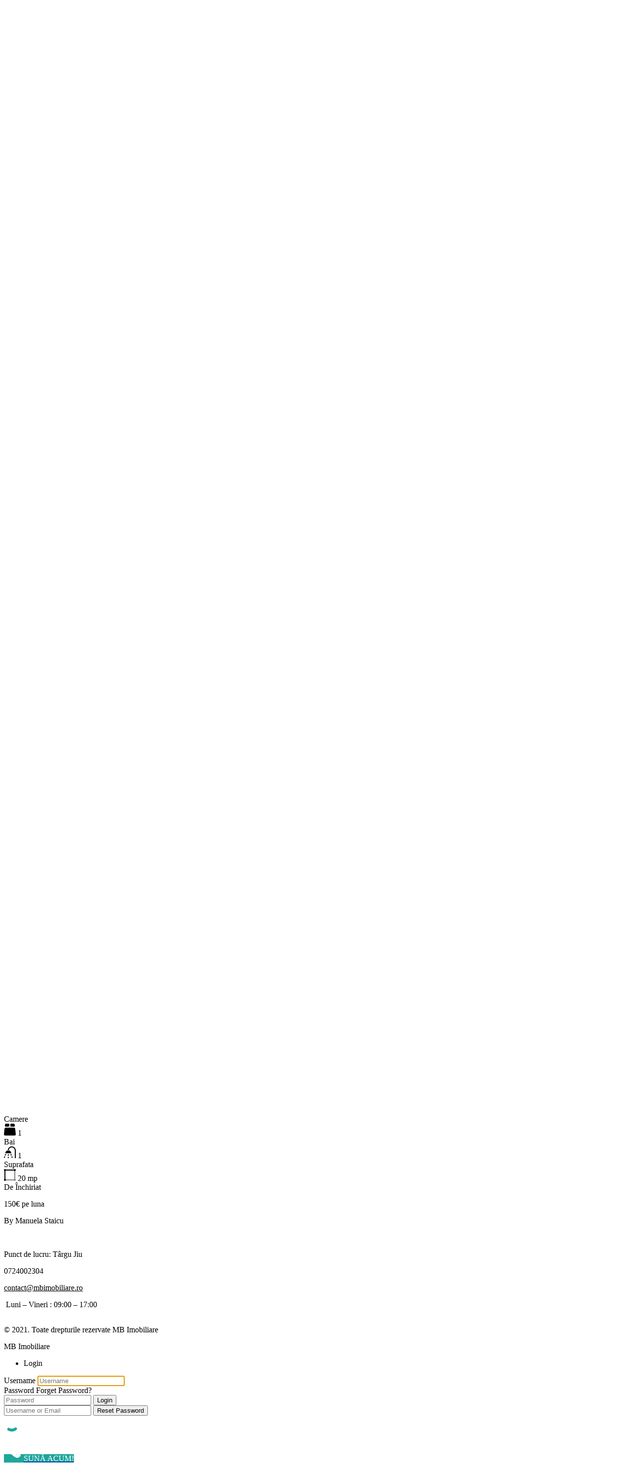

--- FILE ---
content_type: text/html; charset=UTF-8
request_url: https://mbimobiliare.ro/tip%20proprietate/birouri/
body_size: 14574
content:
<!doctype html>
<html lang="ro-RO" prefix="og: https://ogp.me/ns# fb: https://ogp.me/ns/fb# website: https://ogp.me/ns/website#">
<head>
    <meta charset="UTF-8"><link data-optimized="2" rel="stylesheet" href="https://mbimobiliare.ro/wp-content/litespeed/css/47b3bc6f9def56fb13700ba1648503db.css?ver=14afa" />
    <meta name="viewport" content="width=device-width, initial-scale=1.0, maximum-scale=1.0, user-scalable=no">
    <link rel="profile" href="https://gmpg.org/xfn/11">
    <meta name="format-detection" content="telephone=no">
	

<meta name="wpsso-begin" content="wpsso meta tags and schema markup begin"/>
<!-- generator:1 --><meta name="generator" content="WPSSO Core 17.0.0/S"/>
<link rel="canonical" href="https://mbimobiliare.ro/tip%20proprietate/birouri/"/>
<meta property="fb:app_id" content="966242223397117"/>
<meta property="og:type" content="website"/>
<meta property="og:url" content="https://mbimobiliare.ro/tip%20proprietate/birouri/"/>
<meta property="og:locale" content="ro_RO"/>
<meta property="og:site_name" content="MB Imobiliare"/>
<meta property="og:title" content="Birouri"/>
<meta property="og:description" content="Property Type archive page for Birouri."/>
<meta name="twitter:domain" content="mbimobiliare.ro"/>
<meta name="twitter:title" content="Birouri"/>
<meta name="twitter:description" content="Property Type archive page for Birouri."/>
<meta name="twitter:card" content="summary"/>
<meta name="description" content="Property Type archive page for Birouri."/>
<meta name="robots" content="follow, index, max-snippet:-1, max-image-preview:large, max-video-preview:-1"/>
<script type="application/ld+json" id="wpsso-schema-json">{
    "@context": "https://schema.org",
    "@graph": [
        {
            "@id": "/tip proprietate/birouri/#sso/item-list/61",
            "@context": "https://schema.org",
            "@type": "ItemList",
            "url": "https://mbimobiliare.ro/tip proprietate/birouri/",
            "name": "Birouri",
            "description": "Property Type archive page for Birouri.",
            "itemListOrder": "https://schema.org/ItemListOrderDescending",
            "itemListElement": [
                {
                    "@context": "https://schema.org",
                    "@type": "ListItem",
                    "position": 1,
                    "url": "https://mbimobiliare.ro/anunt/inchiriere-spatii-birouri-comerciale-107mp-116mp-zona-liceul-pedagogic/"
                },
                {
                    "@context": "https://schema.org",
                    "@type": "ListItem",
                    "position": 2,
                    "url": "https://mbimobiliare.ro/anunt/new-0-comision-mb-imobiliare-ofera-spre-vanzare-spatiu-comercial-cu-acces-pietonal-situat-in-targu-jiu/"
                },
                {
                    "@context": "https://schema.org",
                    "@type": "ListItem",
                    "position": 3,
                    "url": "https://mbimobiliare.ro/anunt/inchiriere-spatiu-birou-targu-jiu-str-alexandru-vlahuta-zona-hotel-gorj/"
                }
            ]
        }
    ]
}</script>
<meta name="wpsso-end" content="wpsso meta tags and schema markup end"/>
<meta name="wpsso-cached" content="2025-12-20T10:53:29+00:00"/>
<meta name="wpsso-added" content="2026-01-13T22:52:14+00:00 in 0.000700 secs for mbimobiliare.ro"/>

<title>Birouri &ndash; MB Imobiliare</title>
<link rel='dns-prefetch' href='//unpkg.com' />
<link rel='dns-prefetch' href='//maps.google.com' />
<link rel='dns-prefetch' href='//fonts.googleapis.com' />
<link rel="alternate" type="application/rss+xml" title="MB Imobiliare &raquo; Flux" href="https://mbimobiliare.ro/feed/" />
<link rel="alternate" type="application/rss+xml" title="MB Imobiliare &raquo; Flux comentarii" href="https://mbimobiliare.ro/comments/feed/" />
<link rel="alternate" type="application/rss+xml" title="MB Imobiliare &raquo; Flux Birouri Property Type" href="https://mbimobiliare.ro/tip%20proprietate/birouri/feed/" />
<script type="text/javascript">
/* <![CDATA[ */
window._wpemojiSettings = {"baseUrl":"https:\/\/s.w.org\/images\/core\/emoji\/15.0.3\/72x72\/","ext":".png","svgUrl":"https:\/\/s.w.org\/images\/core\/emoji\/15.0.3\/svg\/","svgExt":".svg","source":{"concatemoji":"https:\/\/mbimobiliare.ro\/wp-includes\/js\/wp-emoji-release.min.js?ver=85044a843e08a4051a230da59b9d6206"}};
/*! This file is auto-generated */
!function(i,n){var o,s,e;function c(e){try{var t={supportTests:e,timestamp:(new Date).valueOf()};sessionStorage.setItem(o,JSON.stringify(t))}catch(e){}}function p(e,t,n){e.clearRect(0,0,e.canvas.width,e.canvas.height),e.fillText(t,0,0);var t=new Uint32Array(e.getImageData(0,0,e.canvas.width,e.canvas.height).data),r=(e.clearRect(0,0,e.canvas.width,e.canvas.height),e.fillText(n,0,0),new Uint32Array(e.getImageData(0,0,e.canvas.width,e.canvas.height).data));return t.every(function(e,t){return e===r[t]})}function u(e,t,n){switch(t){case"flag":return n(e,"\ud83c\udff3\ufe0f\u200d\u26a7\ufe0f","\ud83c\udff3\ufe0f\u200b\u26a7\ufe0f")?!1:!n(e,"\ud83c\uddfa\ud83c\uddf3","\ud83c\uddfa\u200b\ud83c\uddf3")&&!n(e,"\ud83c\udff4\udb40\udc67\udb40\udc62\udb40\udc65\udb40\udc6e\udb40\udc67\udb40\udc7f","\ud83c\udff4\u200b\udb40\udc67\u200b\udb40\udc62\u200b\udb40\udc65\u200b\udb40\udc6e\u200b\udb40\udc67\u200b\udb40\udc7f");case"emoji":return!n(e,"\ud83d\udc26\u200d\u2b1b","\ud83d\udc26\u200b\u2b1b")}return!1}function f(e,t,n){var r="undefined"!=typeof WorkerGlobalScope&&self instanceof WorkerGlobalScope?new OffscreenCanvas(300,150):i.createElement("canvas"),a=r.getContext("2d",{willReadFrequently:!0}),o=(a.textBaseline="top",a.font="600 32px Arial",{});return e.forEach(function(e){o[e]=t(a,e,n)}),o}function t(e){var t=i.createElement("script");t.src=e,t.defer=!0,i.head.appendChild(t)}"undefined"!=typeof Promise&&(o="wpEmojiSettingsSupports",s=["flag","emoji"],n.supports={everything:!0,everythingExceptFlag:!0},e=new Promise(function(e){i.addEventListener("DOMContentLoaded",e,{once:!0})}),new Promise(function(t){var n=function(){try{var e=JSON.parse(sessionStorage.getItem(o));if("object"==typeof e&&"number"==typeof e.timestamp&&(new Date).valueOf()<e.timestamp+604800&&"object"==typeof e.supportTests)return e.supportTests}catch(e){}return null}();if(!n){if("undefined"!=typeof Worker&&"undefined"!=typeof OffscreenCanvas&&"undefined"!=typeof URL&&URL.createObjectURL&&"undefined"!=typeof Blob)try{var e="postMessage("+f.toString()+"("+[JSON.stringify(s),u.toString(),p.toString()].join(",")+"));",r=new Blob([e],{type:"text/javascript"}),a=new Worker(URL.createObjectURL(r),{name:"wpTestEmojiSupports"});return void(a.onmessage=function(e){c(n=e.data),a.terminate(),t(n)})}catch(e){}c(n=f(s,u,p))}t(n)}).then(function(e){for(var t in e)n.supports[t]=e[t],n.supports.everything=n.supports.everything&&n.supports[t],"flag"!==t&&(n.supports.everythingExceptFlag=n.supports.everythingExceptFlag&&n.supports[t]);n.supports.everythingExceptFlag=n.supports.everythingExceptFlag&&!n.supports.flag,n.DOMReady=!1,n.readyCallback=function(){n.DOMReady=!0}}).then(function(){return e}).then(function(){var e;n.supports.everything||(n.readyCallback(),(e=n.source||{}).concatemoji?t(e.concatemoji):e.wpemoji&&e.twemoji&&(t(e.twemoji),t(e.wpemoji)))}))}((window,document),window._wpemojiSettings);
/* ]]> */
</script>

























<link rel="preconnect" href="https://fonts.gstatic.com/" crossorigin>        <script>
			// Declare some common JS variables.
            var ajaxurl = "https://mbimobiliare.ro/wp-admin/admin-ajax.php";
        </script>
		<script type="text/javascript" src="https://mbimobiliare.ro/wp-includes/js/jquery/jquery.min.js?ver=3.7.1" id="jquery-core-js"></script>
<script type="text/javascript" src="https://mbimobiliare.ro/wp-includes/js/jquery/jquery-migrate.min.js?ver=3.4.1" id="jquery-migrate-js"></script>
<script type="text/javascript" src="//maps.google.com/maps/api/js?key=AIzaSyDIOKlwx5w5fenGSloJ3J7I8hlPIghMRLM&amp;language=ro_RO&amp;v=quarterly&amp;ver=6.5.7" id="google-map-api-js"></script>
<script type="text/javascript" src="https://mbimobiliare.ro/wp-content/plugins/realhomes-elementor-addon/elementor/js/markerclusterer.js?ver=2.1.1" id="google-map-marker-clusterer-js"></script>
<script type="text/javascript" src="https://mbimobiliare.ro/wp-content/plugins/realhomes-elementor-addon/elementor/js/oms.min.js?ver=0.3.3" id="google-map-oms-js"></script>
<script type="text/javascript" src="https://mbimobiliare.ro/wp-content/plugins/realhomes-elementor-addon/elementor/js/infobox.js?ver=1.1.9" id="google-map-info-box-js"></script>
<link rel="https://api.w.org/" href="https://mbimobiliare.ro/wp-json/" /><link rel="alternate" type="application/json" href="https://mbimobiliare.ro/wp-json/wp/v2/tip%20proprietate/61" /><link rel="EditURI" type="application/rsd+xml" title="RSD" href="https://mbimobiliare.ro/xmlrpc.php?rsd" />
<meta name="generator" content="Elementor 3.17.3; features: e_dom_optimization, e_optimized_assets_loading, e_optimized_css_loading, additional_custom_breakpoints; settings: css_print_method-internal, google_font-enabled, font_display-auto">

	<link rel="icon" href="https://mbimobiliare.ro/wp-content/uploads/2022/11/cropped-logo-mb-imobiliare-m-32x32.jpg" sizes="32x32" />
<link rel="icon" href="https://mbimobiliare.ro/wp-content/uploads/2022/11/cropped-logo-mb-imobiliare-m-192x192.jpg" sizes="192x192" />
<link rel="apple-touch-icon" href="https://mbimobiliare.ro/wp-content/uploads/2022/11/cropped-logo-mb-imobiliare-m-180x180.jpg" />
<meta name="msapplication-TileImage" content="https://mbimobiliare.ro/wp-content/uploads/2022/11/cropped-logo-mb-imobiliare-m-270x270.jpg" />
</head>
<body data-rsssl=1 class="archive tax-property-type term-birouri term-61 custom-background wp-custom-logo wp-embed-responsive design_modern inspiry_mod_header_variation_two inspriry_search_form_hidden_in_header inspiry_mod_search_form_default inspiry_body_floating_features_show realhomes-content-fullwidth property-listing-sidebar-inactive inspiry_responsive_header_transparent elementor-default elementor-kit-7171">
<div class="rh_wrap rh_wrap_stick_footer">		<div data-elementor-type="header" data-elementor-id="7187" class="elementor elementor-7187 elementor-location-header">
								<section class="elementor-section elementor-top-section elementor-element elementor-element-25c2bec elementor-section-content-middle elementor-section-boxed elementor-section-height-default elementor-section-height-default" data-id="25c2bec" data-element_type="section">
						<div class="elementor-container elementor-column-gap-default">
					<div class="elementor-column elementor-col-100 elementor-top-column elementor-element elementor-element-b7ce9d9" data-id="b7ce9d9" data-element_type="column">
			<div class="elementor-widget-wrap elementor-element-populated">
								<section class="elementor-section elementor-inner-section elementor-element elementor-element-ea8127c elementor-section-content-middle elementor-section-boxed elementor-section-height-default elementor-section-height-default" data-id="ea8127c" data-element_type="section">
						<div class="elementor-container elementor-column-gap-default">
					<div class="elementor-column elementor-col-33 elementor-inner-column elementor-element elementor-element-23d2770" data-id="23d2770" data-element_type="column">
			<div class="elementor-widget-wrap elementor-element-populated">
								<div class="elementor-element elementor-element-ef9f9f0 elementor-widget elementor-widget-theme-site-logo elementor-widget-image" data-id="ef9f9f0" data-element_type="widget" data-widget_type="theme-site-logo.default">
				<div class="elementor-widget-container">
																<a href="https://mbimobiliare.ro">
							<img width="392" height="215" src="https://mbimobiliare.ro/wp-content/uploads/2022/11/logo-mb-imobiliare.jpg" class="attachment-full size-full wp-image-8328" alt="" srcset="https://mbimobiliare.ro/wp-content/uploads/2022/11/logo-mb-imobiliare.jpg 392w, https://mbimobiliare.ro/wp-content/uploads/2022/11/logo-mb-imobiliare-300x165.jpg 300w, https://mbimobiliare.ro/wp-content/uploads/2022/11/logo-mb-imobiliare-150x82.jpg 150w" sizes="(max-width: 392px) 100vw, 392px" data-wp-pid="8328" />								</a>
															</div>
				</div>
					</div>
		</div>
				<div class="elementor-column elementor-col-33 elementor-inner-column elementor-element elementor-element-026c3ae" data-id="026c3ae" data-element_type="column">
			<div class="elementor-widget-wrap elementor-element-populated">
								<div class="elementor-element elementor-element-6d7899f elementor-position-left elementor-vertical-align-middle elementor-view-default elementor-mobile-position-top elementor-widget elementor-widget-icon-box" data-id="6d7899f" data-element_type="widget" data-widget_type="icon-box.default">
				<div class="elementor-widget-container">
					<div class="elementor-icon-box-wrapper">
						<div class="elementor-icon-box-icon">
				<a href="tel:0724002304" class="elementor-icon elementor-animation-" tabindex="-1">
				<i aria-hidden="true" class="fas fa-phone-alt"></i>				</a>
			</div>
						<div class="elementor-icon-box-content">
				<p class="elementor-icon-box-title">
					<a href="tel:0724002304" >
											</a>
				</p>
							</div>
		</div>
				</div>
				</div>
					</div>
		</div>
				<div class="elementor-column elementor-col-33 elementor-inner-column elementor-element elementor-element-3dea130" data-id="3dea130" data-element_type="column">
			<div class="elementor-widget-wrap elementor-element-populated">
								<div class="elementor-element elementor-element-13ac8b5 elementor-position-left elementor-vertical-align-middle elementor-view-default elementor-mobile-position-top elementor-widget elementor-widget-icon-box" data-id="13ac8b5" data-element_type="widget" data-widget_type="icon-box.default">
				<div class="elementor-widget-container">
					<div class="elementor-icon-box-wrapper">
						<div class="elementor-icon-box-icon">
				<a href="mailto:contact@mbimobiliare.ro" class="elementor-icon elementor-animation-" tabindex="-1">
				<i aria-hidden="true" class="fas fa-mail-bulk"></i>				</a>
			</div>
						<div class="elementor-icon-box-content">
				<p class="elementor-icon-box-title">
					<a href="mailto:contact@mbimobiliare.ro" >
											</a>
				</p>
							</div>
		</div>
				</div>
				</div>
					</div>
		</div>
							</div>
		</section>
					</div>
		</div>
							</div>
		</section>
				<section class="elementor-section elementor-top-section elementor-element elementor-element-4cb9adc elementor-section-boxed elementor-section-height-default elementor-section-height-default" data-id="4cb9adc" data-element_type="section" data-settings="{&quot;background_background&quot;:&quot;classic&quot;}">
						<div class="elementor-container elementor-column-gap-default">
					<div class="elementor-column elementor-col-100 elementor-top-column elementor-element elementor-element-626d4ff" data-id="626d4ff" data-element_type="column">
			<div class="elementor-widget-wrap elementor-element-populated">
								<div class="elementor-element elementor-element-921e9bb elementor-nav-menu__align-center elementor-nav-menu--dropdown-tablet elementor-nav-menu__text-align-aside elementor-nav-menu--toggle elementor-nav-menu--burger elementor-widget elementor-widget-nav-menu" data-id="921e9bb" data-element_type="widget" data-settings="{&quot;layout&quot;:&quot;horizontal&quot;,&quot;submenu_icon&quot;:{&quot;value&quot;:&quot;&lt;i class=\&quot;fas fa-caret-down\&quot;&gt;&lt;\/i&gt;&quot;,&quot;library&quot;:&quot;fa-solid&quot;},&quot;toggle&quot;:&quot;burger&quot;}" data-widget_type="nav-menu.default">
				<div class="elementor-widget-container">
						<nav migration_allowed="1" migrated="0" role="navigation" class="elementor-nav-menu--main elementor-nav-menu__container elementor-nav-menu--layout-horizontal e--pointer-underline e--animation-fade">
				<ul id="menu-1-921e9bb" class="elementor-nav-menu"><li class="menu-item menu-item-type-post_type menu-item-object-page menu-item-has-children menu-item-4593"><a href="https://mbimobiliare.ro/despre-noi/" class="elementor-item">Despre Noi</a>
<ul class="sub-menu elementor-nav-menu--dropdown">
	<li class="menu-item menu-item-type-post_type menu-item-object-page menu-item-4714"><a href="https://mbimobiliare.ro/echipa/" class="elementor-sub-item">Echipa Noastră</a></li>
</ul>
</li>
<li class="menu-item menu-item-type-taxonomy menu-item-object-property-status menu-item-has-children menu-item-7326"><a href="https://mbimobiliare.ro/status/for-sale/" class="elementor-item">De Vânzare</a>
<ul class="sub-menu elementor-nav-menu--dropdown">
	<li class="menu-item menu-item-type-custom menu-item-object-custom menu-item-4751"><a href="https://mbimobiliare.ro/cautare/?status=for-sale&#038;type=garsoniere" class="elementor-sub-item">Garsoniere</a></li>
	<li class="menu-item menu-item-type-custom menu-item-object-custom menu-item-has-children menu-item-4752"><a href="#" class="elementor-sub-item elementor-item-anchor">Apartamente</a>
	<ul class="sub-menu elementor-nav-menu--dropdown">
		<li class="menu-item menu-item-type-custom menu-item-object-custom menu-item-4753"><a href="https://mbimobiliare.ro/cautare/?status=for-sale&#038;type=2-camere" class="elementor-sub-item">2 camere</a></li>
		<li class="menu-item menu-item-type-custom menu-item-object-custom menu-item-4754"><a href="https://mbimobiliare.ro/cautare/?status=for-sale&#038;type=3-camere" class="elementor-sub-item">3 camere</a></li>
		<li class="menu-item menu-item-type-custom menu-item-object-custom menu-item-4755"><a href="https://mbimobiliare.ro/cautare/?status=for-sale&#038;type=4-camere" class="elementor-sub-item">4 camere</a></li>
		<li class="menu-item menu-item-type-custom menu-item-object-custom menu-item-4756"><a href="https://mbimobiliare.ro/cautare/?status=for-sale&#038;type=5-camere" class="elementor-sub-item">5+ camere</a></li>
	</ul>
</li>
	<li class="menu-item menu-item-type-custom menu-item-object-custom menu-item-4760"><a href="https://mbimobiliare.ro/cautare/?status=for-sale&#038;type=case-vile" class="elementor-sub-item">Case/Vile</a></li>
	<li class="menu-item menu-item-type-custom menu-item-object-custom menu-item-4757"><a href="https://mbimobiliare.ro/cautare/?status=for-sale&#038;type=birouri" class="elementor-sub-item">Birouri</a></li>
	<li class="menu-item menu-item-type-custom menu-item-object-custom menu-item-4758"><a href="https://mbimobiliare.ro/cautare/?status=for-sale&#038;type=spatii-comerciale" class="elementor-sub-item">Spații Comerciale</a></li>
	<li class="menu-item menu-item-type-custom menu-item-object-custom menu-item-4761"><a href="https://mbimobiliare.ro/cautare/?status=for-sale&#038;type=spatii-industriale-hale" class="elementor-sub-item">Spații Industriale/Hale</a></li>
	<li class="menu-item menu-item-type-custom menu-item-object-custom menu-item-has-children menu-item-4762"><a href="https://mbimobiliare.ro/cautare/?status=for-sale&#038;type=terenuri" class="elementor-sub-item">Terenuri</a>
	<ul class="sub-menu elementor-nav-menu--dropdown">
		<li class="menu-item menu-item-type-custom menu-item-object-custom menu-item-4763"><a href="https://mbimobiliare.ro/cautare/?status=for-sale&#038;type=teren-intravilan" class="elementor-sub-item">Intravilan</a></li>
		<li class="menu-item menu-item-type-custom menu-item-object-custom menu-item-4764"><a href="https://mbimobiliare.ro/cautare/?status=for-sale&#038;type=teren-extravilan" class="elementor-sub-item">Extravilan</a></li>
	</ul>
</li>
</ul>
</li>
<li class="menu-item menu-item-type-taxonomy menu-item-object-property-status menu-item-has-children menu-item-4458"><a href="https://mbimobiliare.ro/status/for-rent/" class="elementor-item">De Închiriat</a>
<ul class="sub-menu elementor-nav-menu--dropdown">
	<li class="menu-item menu-item-type-custom menu-item-object-custom menu-item-4765"><a href="https://mbimobiliare.ro/cautare/?status=for-rent&#038;type=garsoniere" class="elementor-sub-item">Garsoniere</a></li>
	<li class="menu-item menu-item-type-custom menu-item-object-custom menu-item-has-children menu-item-4766"><a href="#" class="elementor-sub-item elementor-item-anchor">Apartamente</a>
	<ul class="sub-menu elementor-nav-menu--dropdown">
		<li class="menu-item menu-item-type-custom menu-item-object-custom menu-item-4767"><a href="https://mbimobiliare.ro/cautare/?status=for-rent&#038;type=2-camere" class="elementor-sub-item">2 camere</a></li>
		<li class="menu-item menu-item-type-custom menu-item-object-custom menu-item-4768"><a href="https://mbimobiliare.ro/cautare/?status=for-rent&#038;type=3-camere" class="elementor-sub-item">3 camere</a></li>
		<li class="menu-item menu-item-type-custom menu-item-object-custom menu-item-4769"><a href="https://mbimobiliare.ro/cautare/?status=for-rent&#038;type=4-camere" class="elementor-sub-item">4 camere</a></li>
		<li class="menu-item menu-item-type-custom menu-item-object-custom menu-item-4770"><a href="https://mbimobiliare.ro/cautare/?status=for-rent&#038;type=5-camere" class="elementor-sub-item">5+ camere</a></li>
	</ul>
</li>
	<li class="menu-item menu-item-type-custom menu-item-object-custom menu-item-4759"><a href="https://mbimobiliare.ro/cautare/?status=for-rent&#038;type=case-vile" class="elementor-sub-item">Case/Vile</a></li>
	<li class="menu-item menu-item-type-custom menu-item-object-custom menu-item-4771"><a href="https://mbimobiliare.ro/cautare/?status=for-rent&#038;type=birouri" class="elementor-sub-item">Birouri</a></li>
	<li class="menu-item menu-item-type-custom menu-item-object-custom menu-item-4772"><a href="https://mbimobiliare.ro/cautare/?status=for-rent&#038;type=spatii-comerciale" class="elementor-sub-item">Spații Comerciale</a></li>
	<li class="menu-item menu-item-type-custom menu-item-object-custom menu-item-4773"><a href="https://mbimobiliare.ro/cautare/?status=for-rent&#038;type=spatii-industriale-hale" class="elementor-sub-item">Spații Industriale/Hale</a></li>
	<li class="menu-item menu-item-type-custom menu-item-object-custom menu-item-has-children menu-item-4774"><a href="https://mbimobiliare.ro/cautare/?status=for-rent&#038;type=terenuri" class="elementor-sub-item">Terenuri</a>
	<ul class="sub-menu elementor-nav-menu--dropdown">
		<li class="menu-item menu-item-type-custom menu-item-object-custom menu-item-4775"><a href="https://mbimobiliare.ro/cautare/?status=for-rent&#038;type=teren-intravilan" class="elementor-sub-item">Intravilan</a></li>
		<li class="menu-item menu-item-type-custom menu-item-object-custom menu-item-4776"><a href="https://mbimobiliare.ro/cautare/?status=for-rent&#038;type=teren-extravilan" class="elementor-sub-item">Extravilan</a></li>
	</ul>
</li>
</ul>
</li>
<li class="menu-item menu-item-type-post_type menu-item-object-page menu-item-4604"><a href="https://mbimobiliare.ro/evaluare-proprietate/" class="elementor-item">Îti evaluăm gratuit proprietatea</a></li>
<li class="menu-item menu-item-type-post_type menu-item-object-page menu-item-4399"><a href="https://mbimobiliare.ro/contact/" class="elementor-item">Contact</a></li>
</ul>			</nav>
					<div class="elementor-menu-toggle" role="button" tabindex="0" aria-label="Menu Toggle" aria-expanded="false">
			<i aria-hidden="true" role="presentation" class="elementor-menu-toggle__icon--open eicon-menu-bar"></i><i aria-hidden="true" role="presentation" class="elementor-menu-toggle__icon--close eicon-close"></i>			<span class="elementor-screen-only">Menu</span>
		</div>
			<nav class="elementor-nav-menu--dropdown elementor-nav-menu__container" role="navigation" aria-hidden="true">
				<ul id="menu-2-921e9bb" class="elementor-nav-menu"><li class="menu-item menu-item-type-post_type menu-item-object-page menu-item-has-children menu-item-4593"><a href="https://mbimobiliare.ro/despre-noi/" class="elementor-item" tabindex="-1">Despre Noi</a>
<ul class="sub-menu elementor-nav-menu--dropdown">
	<li class="menu-item menu-item-type-post_type menu-item-object-page menu-item-4714"><a href="https://mbimobiliare.ro/echipa/" class="elementor-sub-item" tabindex="-1">Echipa Noastră</a></li>
</ul>
</li>
<li class="menu-item menu-item-type-taxonomy menu-item-object-property-status menu-item-has-children menu-item-7326"><a href="https://mbimobiliare.ro/status/for-sale/" class="elementor-item" tabindex="-1">De Vânzare</a>
<ul class="sub-menu elementor-nav-menu--dropdown">
	<li class="menu-item menu-item-type-custom menu-item-object-custom menu-item-4751"><a href="https://mbimobiliare.ro/cautare/?status=for-sale&#038;type=garsoniere" class="elementor-sub-item" tabindex="-1">Garsoniere</a></li>
	<li class="menu-item menu-item-type-custom menu-item-object-custom menu-item-has-children menu-item-4752"><a href="#" class="elementor-sub-item elementor-item-anchor" tabindex="-1">Apartamente</a>
	<ul class="sub-menu elementor-nav-menu--dropdown">
		<li class="menu-item menu-item-type-custom menu-item-object-custom menu-item-4753"><a href="https://mbimobiliare.ro/cautare/?status=for-sale&#038;type=2-camere" class="elementor-sub-item" tabindex="-1">2 camere</a></li>
		<li class="menu-item menu-item-type-custom menu-item-object-custom menu-item-4754"><a href="https://mbimobiliare.ro/cautare/?status=for-sale&#038;type=3-camere" class="elementor-sub-item" tabindex="-1">3 camere</a></li>
		<li class="menu-item menu-item-type-custom menu-item-object-custom menu-item-4755"><a href="https://mbimobiliare.ro/cautare/?status=for-sale&#038;type=4-camere" class="elementor-sub-item" tabindex="-1">4 camere</a></li>
		<li class="menu-item menu-item-type-custom menu-item-object-custom menu-item-4756"><a href="https://mbimobiliare.ro/cautare/?status=for-sale&#038;type=5-camere" class="elementor-sub-item" tabindex="-1">5+ camere</a></li>
	</ul>
</li>
	<li class="menu-item menu-item-type-custom menu-item-object-custom menu-item-4760"><a href="https://mbimobiliare.ro/cautare/?status=for-sale&#038;type=case-vile" class="elementor-sub-item" tabindex="-1">Case/Vile</a></li>
	<li class="menu-item menu-item-type-custom menu-item-object-custom menu-item-4757"><a href="https://mbimobiliare.ro/cautare/?status=for-sale&#038;type=birouri" class="elementor-sub-item" tabindex="-1">Birouri</a></li>
	<li class="menu-item menu-item-type-custom menu-item-object-custom menu-item-4758"><a href="https://mbimobiliare.ro/cautare/?status=for-sale&#038;type=spatii-comerciale" class="elementor-sub-item" tabindex="-1">Spații Comerciale</a></li>
	<li class="menu-item menu-item-type-custom menu-item-object-custom menu-item-4761"><a href="https://mbimobiliare.ro/cautare/?status=for-sale&#038;type=spatii-industriale-hale" class="elementor-sub-item" tabindex="-1">Spații Industriale/Hale</a></li>
	<li class="menu-item menu-item-type-custom menu-item-object-custom menu-item-has-children menu-item-4762"><a href="https://mbimobiliare.ro/cautare/?status=for-sale&#038;type=terenuri" class="elementor-sub-item" tabindex="-1">Terenuri</a>
	<ul class="sub-menu elementor-nav-menu--dropdown">
		<li class="menu-item menu-item-type-custom menu-item-object-custom menu-item-4763"><a href="https://mbimobiliare.ro/cautare/?status=for-sale&#038;type=teren-intravilan" class="elementor-sub-item" tabindex="-1">Intravilan</a></li>
		<li class="menu-item menu-item-type-custom menu-item-object-custom menu-item-4764"><a href="https://mbimobiliare.ro/cautare/?status=for-sale&#038;type=teren-extravilan" class="elementor-sub-item" tabindex="-1">Extravilan</a></li>
	</ul>
</li>
</ul>
</li>
<li class="menu-item menu-item-type-taxonomy menu-item-object-property-status menu-item-has-children menu-item-4458"><a href="https://mbimobiliare.ro/status/for-rent/" class="elementor-item" tabindex="-1">De Închiriat</a>
<ul class="sub-menu elementor-nav-menu--dropdown">
	<li class="menu-item menu-item-type-custom menu-item-object-custom menu-item-4765"><a href="https://mbimobiliare.ro/cautare/?status=for-rent&#038;type=garsoniere" class="elementor-sub-item" tabindex="-1">Garsoniere</a></li>
	<li class="menu-item menu-item-type-custom menu-item-object-custom menu-item-has-children menu-item-4766"><a href="#" class="elementor-sub-item elementor-item-anchor" tabindex="-1">Apartamente</a>
	<ul class="sub-menu elementor-nav-menu--dropdown">
		<li class="menu-item menu-item-type-custom menu-item-object-custom menu-item-4767"><a href="https://mbimobiliare.ro/cautare/?status=for-rent&#038;type=2-camere" class="elementor-sub-item" tabindex="-1">2 camere</a></li>
		<li class="menu-item menu-item-type-custom menu-item-object-custom menu-item-4768"><a href="https://mbimobiliare.ro/cautare/?status=for-rent&#038;type=3-camere" class="elementor-sub-item" tabindex="-1">3 camere</a></li>
		<li class="menu-item menu-item-type-custom menu-item-object-custom menu-item-4769"><a href="https://mbimobiliare.ro/cautare/?status=for-rent&#038;type=4-camere" class="elementor-sub-item" tabindex="-1">4 camere</a></li>
		<li class="menu-item menu-item-type-custom menu-item-object-custom menu-item-4770"><a href="https://mbimobiliare.ro/cautare/?status=for-rent&#038;type=5-camere" class="elementor-sub-item" tabindex="-1">5+ camere</a></li>
	</ul>
</li>
	<li class="menu-item menu-item-type-custom menu-item-object-custom menu-item-4759"><a href="https://mbimobiliare.ro/cautare/?status=for-rent&#038;type=case-vile" class="elementor-sub-item" tabindex="-1">Case/Vile</a></li>
	<li class="menu-item menu-item-type-custom menu-item-object-custom menu-item-4771"><a href="https://mbimobiliare.ro/cautare/?status=for-rent&#038;type=birouri" class="elementor-sub-item" tabindex="-1">Birouri</a></li>
	<li class="menu-item menu-item-type-custom menu-item-object-custom menu-item-4772"><a href="https://mbimobiliare.ro/cautare/?status=for-rent&#038;type=spatii-comerciale" class="elementor-sub-item" tabindex="-1">Spații Comerciale</a></li>
	<li class="menu-item menu-item-type-custom menu-item-object-custom menu-item-4773"><a href="https://mbimobiliare.ro/cautare/?status=for-rent&#038;type=spatii-industriale-hale" class="elementor-sub-item" tabindex="-1">Spații Industriale/Hale</a></li>
	<li class="menu-item menu-item-type-custom menu-item-object-custom menu-item-has-children menu-item-4774"><a href="https://mbimobiliare.ro/cautare/?status=for-rent&#038;type=terenuri" class="elementor-sub-item" tabindex="-1">Terenuri</a>
	<ul class="sub-menu elementor-nav-menu--dropdown">
		<li class="menu-item menu-item-type-custom menu-item-object-custom menu-item-4775"><a href="https://mbimobiliare.ro/cautare/?status=for-rent&#038;type=teren-intravilan" class="elementor-sub-item" tabindex="-1">Intravilan</a></li>
		<li class="menu-item menu-item-type-custom menu-item-object-custom menu-item-4776"><a href="https://mbimobiliare.ro/cautare/?status=for-rent&#038;type=teren-extravilan" class="elementor-sub-item" tabindex="-1">Extravilan</a></li>
	</ul>
</li>
</ul>
</li>
<li class="menu-item menu-item-type-post_type menu-item-object-page menu-item-4604"><a href="https://mbimobiliare.ro/evaluare-proprietate/" class="elementor-item" tabindex="-1">Îti evaluăm gratuit proprietatea</a></li>
<li class="menu-item menu-item-type-post_type menu-item-object-page menu-item-4399"><a href="https://mbimobiliare.ro/contact/" class="elementor-item" tabindex="-1">Contact</a></li>
</ul>			</nav>
				</div>
				</div>
					</div>
		</div>
							</div>
		</section>
						</div>
		<section id="rh-banner-attachment-parallax" class="rh_banner rh_banner__image" style="background-image: url('https://mbimobiliare.ro/wp-content/uploads/2021/08/mb-baner.jpg');">
	<div class="rh_banner__cover"></div>
	<div class="rh_banner__wrap">
		<h1 class="rh_banner__title">Birouri</h1>
		<div class="rh_banner__controls">
			<div class="rh_view_type">
	    <a class="grid " href="https://mbimobiliare.ro/tip%20proprietate/birouri/?view=grid">
		<svg xmlns="http://www.w3.org/2000/svg" width="18" height="18" viewBox="0 0 18 18">
  <path d="M1497,1029h4a2.006,2.006,0,0,1,2,2v4a2.006,2.006,0,0,1-2,2h-4a2.006,2.006,0,0,1-2-2v-4A2.006,2.006,0,0,1,1497,1029Zm0,10h4a2.006,2.006,0,0,1,2,2v4a2.006,2.006,0,0,1-2,2h-4a2.006,2.006,0,0,1-2-2v-4A2.006,2.006,0,0,1,1497,1039Zm10-10h4a2.006,2.006,0,0,1,2,2v4a2.006,2.006,0,0,1-2,2h-4a2.006,2.006,0,0,1-2-2v-4A2.006,2.006,0,0,1,1507,1029Zm0,10h4a2.006,2.006,0,0,1,2,2v4a2.006,2.006,0,0,1-2,2h-4a2.006,2.006,0,0,1-2-2v-4A2.006,2.006,0,0,1,1507,1039Z" transform="translate(-1495 -1029)"/>
</svg>
    </a>
    <a class="list active" href="https://mbimobiliare.ro/tip%20proprietate/birouri/?view=list">
		<svg xmlns="http://www.w3.org/2000/svg" width="18" height="18" viewBox="0 0 18 18">
  <path id="menu" d="M1539.01,1029a1.958,1.958,0,0,1,1.99,1.99,2.067,2.067,0,0,1-1.99,2.01A2,2,0,1,1,1539.01,1029Zm5.99,0h8a2,2,0,0,1,0,4h-8A2,2,0,0,1,1545,1029Zm-5.99,7a1.958,1.958,0,0,1,1.99,1.99,2.067,2.067,0,0,1-1.99,2.01A2,2,0,1,1,1539.01,1036Zm5.99,0h8a2.006,2.006,0,0,1,2,2h0a2.006,2.006,0,0,1-2,2h-8a2.006,2.006,0,0,1-2-2h0A2.006,2.006,0,0,1,1545,1036Zm-5.99,7a1.958,1.958,0,0,1,1.99,1.99,2.067,2.067,0,0,1-1.99,2.01A2,2,0,1,1,1539.01,1043Zm5.99,0h8a2.006,2.006,0,0,1,2,2h0a2.006,2.006,0,0,1-2,2h-8a2.006,2.006,0,0,1-2-2h0A2.006,2.006,0,0,1,1545,1043Z" transform="translate(-1537 -1029)"/>
</svg>
    </a>
</div><!-- .rh_view_type -->		</div>
	</div>
</section><section id="properties-listing" class="rh_section rh_section--flex rh_wrap--padding rh_wrap--topPadding ">
	    <div class="rh_page rh_page__listing_page rh_page__main">

		    <div class="rh_page__head">
        <div class="head-left">
			            <p class="rh_pagination__stats" data-page="0" data-max="1" data-total-properties="3" data-page-id="61" data-is-taxonomy="true">
				                    <span class="highlight_stats">1</span>
                    <span> to </span>
                    <span class="highlight_stats">3</span>
                    <span> out of </span>
                    <span class="highlight_stats">3</span>
                    <span> properties</span>
                                </p><!-- /.rh_pagination__stats -->
        </div>

        <div class="rh_page__controls">
			<div class="rh_sort_controls">
		<select name="sort-properties" id="sort-properties" class="inspiry_select_picker_trigger inspiry_bs_default_mod inspiry_bs_listing inspiry_bs_green">
        <option value="default">Default Order</option>
        <option value="title-asc" >Property Title A to Z</option>
        <option value="title-desc" >Property Title Z to A</option>
        <option value="price-asc" >Price Low to High</option>
        <option value="price-desc" >Price High to Low</option>
        <option value="date-asc" >Date Old to New</option>
        <option value="date-desc" selected>Date New to Old</option>
	</select>
</div><!-- /.rh_sort_controls -->        </div><!-- /.rh_page__controls -->
    </div><!-- /.rh_page__head -->


        <div class="rh_page__listing">
			<article class="rh_list_card">
    <div class="rh_list_card__wrap">
        <figure class="rh_list_card__thumbnail">
            <div class="rh_figure_property_list_one">
				                <a href="https://mbimobiliare.ro/anunt/inchiriere-spatii-birouri-comerciale-107mp-116mp-zona-liceul-pedagogic/">
					                    <div class="post_thumbnail" style="background: url('https://mbimobiliare.ro/wp-content/uploads/2023/03/thumbnail-11_800x600-2-488x326.jpg') 50% 50% no-repeat; background-size: cover;"></div>
                </a>
                <div class="rh_overlay"></div>
                <div class="rh_overlay__contents rh_overlay__fadeIn-bottom">
                    <a href="https://mbimobiliare.ro/anunt/inchiriere-spatii-birouri-comerciale-107mp-116mp-zona-liceul-pedagogic/">Vezi proprietatea</a>
                </div>
				            <span style="background: #dd3333"                  class='property-label '>NEW!!!</span>
			            </div>
            <div class="rh_list_card__btns">
				                    <span class="favorite-btn-wrap favorite-btn-8607">
							<span class="favorite-placeholder highlight__red hide user_not_logged_in" data-propertyid="8607"  data-tooltip="Added to favorites" >
								<svg xmlns="http://www.w3.org/2000/svg" width="24" height="24" viewBox="0 0 24 21">
  <path class="rh_svg" d="M1089.48,1923.98a6.746,6.746,0,0,1,9.54,9.54L1089,1943l-10.02-9.48a6.746,6.746,0,0,1,9.54-9.54A0.641,0.641,0,0,0,1089.48,1923.98Z" transform="translate(-1077 -1922)"/>
</svg>							</span>
							<a href="#" class="favorite add-to-favorite user_not_logged_in" data-propertyid="8607"  data-tooltip="Add to favorites" >
								<svg xmlns="http://www.w3.org/2000/svg" width="24" height="24" viewBox="0 0 24 21">
  <path class="rh_svg" d="M1089.48,1923.98a6.746,6.746,0,0,1,9.54,9.54L1089,1943l-10.02-9.48a6.746,6.746,0,0,1,9.54-9.54A0.641,0.641,0,0,0,1089.48,1923.98Z" transform="translate(-1077 -1922)"/>
</svg>							</a>
						</span>
					            </div>
        </figure><!-- /.rh_list_card__thumbnail -->

        <div class="rh_list_card__details_wrap">
            <div class="rh_list_card__details">
                <h3><a href="https://mbimobiliare.ro/anunt/inchiriere-spatii-birouri-comerciale-107mp-116mp-zona-liceul-pedagogic/">Inchiriere spații birouri/comerciale 107mp / 116mp – Zona Liceul Pedagogic</a></h3>
				                <p class="rh_list_card__excerpt">MB IMOBILIARE va propune spre&hellip;</p>
                <div class="rh_list_card__meta_wrap">
					    <div class="rh_prop_card_meta_theme_stylish">
		            <div class="rh_prop_card__meta">
				                    <span class="rh_meta_titles">Camere</span>
					                <div class="rh_meta_icon_wrapper">
					<svg class="rh_svg" xmlns="http://www.w3.org/2000/svg" width="24" height="24" viewBox="0 0 24 24">
 <defs>
  </defs>
  <path d="M1111.91,600.993h16.17a2.635,2.635,0,0,1,2.68,1.773l1.21,11.358a2.456,2.456,0,0,1-2.61,2.875h-18.73a2.46,2.46,0,0,1-2.61-2.875l1.21-11.358A2.635,2.635,0,0,1,1111.91,600.993Zm0.66-7.994h3.86c1.09,0,2.57.135,2.57,1l0.01,3.463c0.14,0.838-1.72,1.539-2.93,1.539h-4.17c-1.21,0-2.07-.7-1.92-1.539l0.37-3.139A2.146,2.146,0,0,1,1112.57,593Zm11,0h3.86a2.123,2.123,0,0,1,2.2,1.325l0.38,3.139c0.14,0.838-.72,1.539-1.93,1.539h-5.17c-1.21,0-2.07-.7-1.92-1.539L1121,594C1121,593.1,1122.48,593,1123.57,593Z" transform="translate(-1108 -593)"/>
</svg>
                    <span class="figure">5</span>
					                </div>
            </div>
			            <div class="rh_prop_card__meta">
				                    <span class="rh_meta_titles">Bai</span>
					                <div class="rh_meta_icon_wrapper">
					<svg class="rh_svg" xmlns="http://www.w3.org/2000/svg" width="23.69" height="24" viewBox="0 0 23.69 24">
  <path d="M1204,601a8,8,0,0,1,16,0v16h-2V601a6,6,0,0,0-12,0v1h-2v-1Zm7,6a6,6,0,0,0-12,0h12Zm-6,2a1,1,0,0,1,1,1v1a1,1,0,0,1-2,0v-1A1,1,0,0,1,1205,609Zm0,5a1,1,0,0,1,1,1v1a1,1,0,0,1-2,0v-1A1,1,0,0,1,1205,614Zm4.94-5.343a1,1,0,0,1,1.28.6l0.69,0.878a1,1,0,0,1-1.88.685l-0.69-.879A1,1,0,0,1,1209.94,608.657Zm2.05,4.638a1,1,0,0,1,1.28.6l0.35,0.94a1.008,1.008,0,0,1-.6,1.282,1,1,0,0,1-1.28-.6l-0.35-.939A1.008,1.008,0,0,1,1211.99,613.295Zm-11.93-4.638a1,1,0,0,1,.6,1.282l-0.69.879a1,1,0,1,1-1.87-.682l0.68-.88A1,1,0,0,1,1200.06,608.657Zm-2.05,4.639a1,1,0,0,1,.6,1.281l-0.34.941a1,1,0,0,1-1.88-.683l0.34-.94A1,1,0,0,1,1198.01,613.3Z" transform="translate(-1196.31 -593)"/>
</svg>
                    <span class="figure">2</span>
					                </div>
            </div>
			            <div class="rh_prop_card__meta">
				                    <span class="rh_meta_titles">Suprafata</span>
					                <div class="rh_meta_icon_wrapper">
					<svg class="rh_svg" version="1.1" xmlns="http://www.w3.org/2000/svg" xmlns:xlink="http://www.w3.org/1999/xlink" x="0px" y="0px"
	 width="24px" height="24px" viewBox="0 0 24 24" enable-background="new 0 0 24 24" xml:space="preserve">
<g>
	<circle cx="2" cy="2" r="2"/>
</g>
<g>
	<circle cx="2" cy="22" r="2"/>
</g>
<g>
	<circle cx="22" cy="2" r="2"/>
</g>
<rect x="1" y="1" width="2" height="22"/>
<rect x="1" y="1" width="22" height="2"/>
<path opacity="0.5" d="M23,20.277V1h-2v19.277C20.7,20.452,20.452,20.7,20.277,21H1v2h19.277c0.347,0.596,0.984,1,1.723,1
	c1.104,0,2-0.896,2-2C24,21.262,23.596,20.624,23,20.277z"/>
</svg>
                    <span class="figure">102</span>
					                        <span class="label">mp</span>
					                </div>
            </div>
			    </div>
	                </div>
            </div><!-- /.rh_list_card__details -->

            <div class="rh_list_card__priceLabel">
                <div class="rh_list_card__price">
                    <span class="status">De Închiriat</span>
                    <p class="price">
						 7€ /mp                    </p>
                </div>
				                                <p class="rh_list_card__author">
									By                                    <span class="author">Manuela Staicu</span>
                                </p>
								            </div><!-- /.rh_list_card__priceLabel -->
        </div><!-- /.rh_list_card__details_wrap -->
    </div><!-- /.rh_list_card__wrap -->
</article><!-- /.rh_list_card --><article class="rh_list_card">
    <div class="rh_list_card__wrap">
        <figure class="rh_list_card__thumbnail">
            <div class="rh_figure_property_list_one">
				                <a href="https://mbimobiliare.ro/anunt/new-0-comision-mb-imobiliare-ofera-spre-vanzare-spatiu-comercial-cu-acces-pietonal-situat-in-targu-jiu/">
					                    <div class="post_thumbnail" style="background: url('https://mbimobiliare.ro/wp-content/uploads/2022/05/thumbnail-5_800x600-1-488x326.jpg') 50% 50% no-repeat; background-size: cover;"></div>
                </a>
                <div class="rh_overlay"></div>
                <div class="rh_overlay__contents rh_overlay__fadeIn-bottom">
                    <a href="https://mbimobiliare.ro/anunt/new-0-comision-mb-imobiliare-ofera-spre-vanzare-spatiu-comercial-cu-acces-pietonal-situat-in-targu-jiu/">Vezi proprietatea</a>
                </div>
				            <span style="background: #dd0000"                  class='property-label '>NEW! 0% COMISION CUMPARATOR!</span>
			            </div>
            <div class="rh_list_card__btns">
				                    <span class="favorite-btn-wrap favorite-btn-7816">
							<span class="favorite-placeholder highlight__red hide user_not_logged_in" data-propertyid="7816"  data-tooltip="Added to favorites" >
								<svg xmlns="http://www.w3.org/2000/svg" width="24" height="24" viewBox="0 0 24 21">
  <path class="rh_svg" d="M1089.48,1923.98a6.746,6.746,0,0,1,9.54,9.54L1089,1943l-10.02-9.48a6.746,6.746,0,0,1,9.54-9.54A0.641,0.641,0,0,0,1089.48,1923.98Z" transform="translate(-1077 -1922)"/>
</svg>							</span>
							<a href="#" class="favorite add-to-favorite user_not_logged_in" data-propertyid="7816"  data-tooltip="Add to favorites" >
								<svg xmlns="http://www.w3.org/2000/svg" width="24" height="24" viewBox="0 0 24 21">
  <path class="rh_svg" d="M1089.48,1923.98a6.746,6.746,0,0,1,9.54,9.54L1089,1943l-10.02-9.48a6.746,6.746,0,0,1,9.54-9.54A0.641,0.641,0,0,0,1089.48,1923.98Z" transform="translate(-1077 -1922)"/>
</svg>							</a>
						</span>
					            </div>
        </figure><!-- /.rh_list_card__thumbnail -->

        <div class="rh_list_card__details_wrap">
            <div class="rh_list_card__details">
                <h3><a href="https://mbimobiliare.ro/anunt/new-0-comision-mb-imobiliare-ofera-spre-vanzare-spatiu-comercial-cu-acces-pietonal-situat-in-targu-jiu/">NEW! 0% COMISION! Vânzare spaţiu birouri cu acces pietonal, situat in Targu Jiu, zona ultracentrala.</a></h3>
				                <p class="rh_list_card__excerpt">0% comision cumparator! MB IMOBILIARE&hellip;</p>
                <div class="rh_list_card__meta_wrap">
					    <div class="rh_prop_card_meta_theme_stylish">
		            <div class="rh_prop_card__meta">
				                    <span class="rh_meta_titles">Suprafata</span>
					                <div class="rh_meta_icon_wrapper">
					<svg class="rh_svg" version="1.1" xmlns="http://www.w3.org/2000/svg" xmlns:xlink="http://www.w3.org/1999/xlink" x="0px" y="0px"
	 width="24px" height="24px" viewBox="0 0 24 24" enable-background="new 0 0 24 24" xml:space="preserve">
<g>
	<circle cx="2" cy="2" r="2"/>
</g>
<g>
	<circle cx="2" cy="22" r="2"/>
</g>
<g>
	<circle cx="22" cy="2" r="2"/>
</g>
<rect x="1" y="1" width="2" height="22"/>
<rect x="1" y="1" width="22" height="2"/>
<path opacity="0.5" d="M23,20.277V1h-2v19.277C20.7,20.452,20.452,20.7,20.277,21H1v2h19.277c0.347,0.596,0.984,1,1.723,1
	c1.104,0,2-0.896,2-2C24,21.262,23.596,20.624,23,20.277z"/>
</svg>
                    <span class="figure">1252</span>
					                        <span class="label">mp</span>
					                </div>
            </div>
			    </div>
	                </div>
            </div><!-- /.rh_list_card__details -->

            <div class="rh_list_card__priceLabel">
                <div class="rh_list_card__price">
                    <span class="status">De Vânzare</span>
                    <p class="price">
						 1,100,000€ pretul este negociabil                    </p>
                </div>
				                                <p class="rh_list_card__author">
									By                                    <span class="author">Manuela Staicu</span>
                                </p>
								            </div><!-- /.rh_list_card__priceLabel -->
        </div><!-- /.rh_list_card__details_wrap -->
    </div><!-- /.rh_list_card__wrap -->
</article><!-- /.rh_list_card --><article class="rh_list_card">
    <div class="rh_list_card__wrap">
        <figure class="rh_list_card__thumbnail">
            <div class="rh_figure_property_list_one">
				                <a href="https://mbimobiliare.ro/anunt/inchiriere-spatiu-birou-targu-jiu-str-alexandru-vlahuta-zona-hotel-gorj/">
					                    <div class="post_thumbnail" style="background: url('https://mbimobiliare.ro/wp-content/uploads/2023/01/thumbnail-12_800x600-488x326.jpg') 50% 50% no-repeat; background-size: cover;"></div>
                </a>
                <div class="rh_overlay"></div>
                <div class="rh_overlay__contents rh_overlay__fadeIn-bottom">
                    <a href="https://mbimobiliare.ro/anunt/inchiriere-spatiu-birou-targu-jiu-str-alexandru-vlahuta-zona-hotel-gorj/">Vezi proprietatea</a>
                </div>
				            </div>
            <div class="rh_list_card__btns">
				                    <span class="favorite-btn-wrap favorite-btn-8423">
							<span class="favorite-placeholder highlight__red hide user_not_logged_in" data-propertyid="8423"  data-tooltip="Added to favorites" >
								<svg xmlns="http://www.w3.org/2000/svg" width="24" height="24" viewBox="0 0 24 21">
  <path class="rh_svg" d="M1089.48,1923.98a6.746,6.746,0,0,1,9.54,9.54L1089,1943l-10.02-9.48a6.746,6.746,0,0,1,9.54-9.54A0.641,0.641,0,0,0,1089.48,1923.98Z" transform="translate(-1077 -1922)"/>
</svg>							</span>
							<a href="#" class="favorite add-to-favorite user_not_logged_in" data-propertyid="8423"  data-tooltip="Add to favorites" >
								<svg xmlns="http://www.w3.org/2000/svg" width="24" height="24" viewBox="0 0 24 21">
  <path class="rh_svg" d="M1089.48,1923.98a6.746,6.746,0,0,1,9.54,9.54L1089,1943l-10.02-9.48a6.746,6.746,0,0,1,9.54-9.54A0.641,0.641,0,0,0,1089.48,1923.98Z" transform="translate(-1077 -1922)"/>
</svg>							</a>
						</span>
					            </div>
        </figure><!-- /.rh_list_card__thumbnail -->

        <div class="rh_list_card__details_wrap">
            <div class="rh_list_card__details">
                <h3><a href="https://mbimobiliare.ro/anunt/inchiriere-spatiu-birou-targu-jiu-str-alexandru-vlahuta-zona-hotel-gorj/">Inchiriere spatiu birou, Targu Jiu, str. Alexandru Vlahuta, zona Hotel Gorj</a></h3>
				                <p class="rh_list_card__excerpt">MB IMOBILIARE propune spre inchiriere&hellip;</p>
                <div class="rh_list_card__meta_wrap">
					    <div class="rh_prop_card_meta_theme_stylish">
		            <div class="rh_prop_card__meta">
				                    <span class="rh_meta_titles">Camere</span>
					                <div class="rh_meta_icon_wrapper">
					<svg class="rh_svg" xmlns="http://www.w3.org/2000/svg" width="24" height="24" viewBox="0 0 24 24">
 <defs>
  </defs>
  <path d="M1111.91,600.993h16.17a2.635,2.635,0,0,1,2.68,1.773l1.21,11.358a2.456,2.456,0,0,1-2.61,2.875h-18.73a2.46,2.46,0,0,1-2.61-2.875l1.21-11.358A2.635,2.635,0,0,1,1111.91,600.993Zm0.66-7.994h3.86c1.09,0,2.57.135,2.57,1l0.01,3.463c0.14,0.838-1.72,1.539-2.93,1.539h-4.17c-1.21,0-2.07-.7-1.92-1.539l0.37-3.139A2.146,2.146,0,0,1,1112.57,593Zm11,0h3.86a2.123,2.123,0,0,1,2.2,1.325l0.38,3.139c0.14,0.838-.72,1.539-1.93,1.539h-5.17c-1.21,0-2.07-.7-1.92-1.539L1121,594C1121,593.1,1122.48,593,1123.57,593Z" transform="translate(-1108 -593)"/>
</svg>
                    <span class="figure">1</span>
					                </div>
            </div>
			            <div class="rh_prop_card__meta">
				                    <span class="rh_meta_titles">Bai</span>
					                <div class="rh_meta_icon_wrapper">
					<svg class="rh_svg" xmlns="http://www.w3.org/2000/svg" width="23.69" height="24" viewBox="0 0 23.69 24">
  <path d="M1204,601a8,8,0,0,1,16,0v16h-2V601a6,6,0,0,0-12,0v1h-2v-1Zm7,6a6,6,0,0,0-12,0h12Zm-6,2a1,1,0,0,1,1,1v1a1,1,0,0,1-2,0v-1A1,1,0,0,1,1205,609Zm0,5a1,1,0,0,1,1,1v1a1,1,0,0,1-2,0v-1A1,1,0,0,1,1205,614Zm4.94-5.343a1,1,0,0,1,1.28.6l0.69,0.878a1,1,0,0,1-1.88.685l-0.69-.879A1,1,0,0,1,1209.94,608.657Zm2.05,4.638a1,1,0,0,1,1.28.6l0.35,0.94a1.008,1.008,0,0,1-.6,1.282,1,1,0,0,1-1.28-.6l-0.35-.939A1.008,1.008,0,0,1,1211.99,613.295Zm-11.93-4.638a1,1,0,0,1,.6,1.282l-0.69.879a1,1,0,1,1-1.87-.682l0.68-.88A1,1,0,0,1,1200.06,608.657Zm-2.05,4.639a1,1,0,0,1,.6,1.281l-0.34.941a1,1,0,0,1-1.88-.683l0.34-.94A1,1,0,0,1,1198.01,613.3Z" transform="translate(-1196.31 -593)"/>
</svg>
                    <span class="figure">1</span>
					                </div>
            </div>
			            <div class="rh_prop_card__meta">
				                    <span class="rh_meta_titles">Suprafata</span>
					                <div class="rh_meta_icon_wrapper">
					<svg class="rh_svg" version="1.1" xmlns="http://www.w3.org/2000/svg" xmlns:xlink="http://www.w3.org/1999/xlink" x="0px" y="0px"
	 width="24px" height="24px" viewBox="0 0 24 24" enable-background="new 0 0 24 24" xml:space="preserve">
<g>
	<circle cx="2" cy="2" r="2"/>
</g>
<g>
	<circle cx="2" cy="22" r="2"/>
</g>
<g>
	<circle cx="22" cy="2" r="2"/>
</g>
<rect x="1" y="1" width="2" height="22"/>
<rect x="1" y="1" width="22" height="2"/>
<path opacity="0.5" d="M23,20.277V1h-2v19.277C20.7,20.452,20.452,20.7,20.277,21H1v2h19.277c0.347,0.596,0.984,1,1.723,1
	c1.104,0,2-0.896,2-2C24,21.262,23.596,20.624,23,20.277z"/>
</svg>
                    <span class="figure">20</span>
					                        <span class="label">mp</span>
					                </div>
            </div>
			    </div>
	                </div>
            </div><!-- /.rh_list_card__details -->

            <div class="rh_list_card__priceLabel">
                <div class="rh_list_card__price">
                    <span class="status">De Închiriat</span>
                    <p class="price">
						 150€ pe luna                    </p>
                </div>
				                                <p class="rh_list_card__author">
									By                                    <span class="author">Manuela Staicu</span>
                                </p>
								            </div><!-- /.rh_list_card__priceLabel -->
        </div><!-- /.rh_list_card__details_wrap -->
    </div><!-- /.rh_list_card__wrap -->
</article><!-- /.rh_list_card -->        </div><!-- /.rh_page__listing -->

		    </div><!-- /.rh_page rh_page__main -->

	
</section><!-- /.rh_section rh_wrap rh_wrap--padding -->    <div class="rh_sticky_wrapper_footer rh_apply_sticky_wrapper_footer rhea-hide-before-load">
				<div data-elementor-type="footer" data-elementor-id="7207" class="elementor elementor-7207 elementor-location-footer">
								<section class="elementor-section elementor-top-section elementor-element elementor-element-9ca431d elementor-section-full_width elementor-section-content-middle elementor-section-stretched elementor-section-height-default elementor-section-height-default" data-id="9ca431d" data-element_type="section" data-settings="{&quot;stretch_section&quot;:&quot;section-stretched&quot;}">
						<div class="elementor-container elementor-column-gap-default">
					<div class="elementor-column elementor-col-33 elementor-top-column elementor-element elementor-element-ca8c208" data-id="ca8c208" data-element_type="column">
			<div class="elementor-widget-wrap elementor-element-populated">
								<div class="elementor-element elementor-element-4fa20f8 elementor-widget elementor-widget-theme-site-logo elementor-widget-image" data-id="4fa20f8" data-element_type="widget" data-widget_type="theme-site-logo.default">
				<div class="elementor-widget-container">
																<a href="https://mbimobiliare.ro">
							<img width="392" height="215" src="https://mbimobiliare.ro/wp-content/uploads/2022/11/logo-mb-imobiliare.jpg" class="attachment-full size-full wp-image-8328" alt="" loading="lazy" srcset="https://mbimobiliare.ro/wp-content/uploads/2022/11/logo-mb-imobiliare.jpg 392w, https://mbimobiliare.ro/wp-content/uploads/2022/11/logo-mb-imobiliare-300x165.jpg 300w, https://mbimobiliare.ro/wp-content/uploads/2022/11/logo-mb-imobiliare-150x82.jpg 150w" sizes="(max-width: 392px) 100vw, 392px" data-wp-pid="8328" />								</a>
															</div>
				</div>
					</div>
		</div>
				<div class="elementor-column elementor-col-33 elementor-top-column elementor-element elementor-element-19e88ee" data-id="19e88ee" data-element_type="column">
			<div class="elementor-widget-wrap elementor-element-populated">
								<section class="elementor-section elementor-inner-section elementor-element elementor-element-ddea8df elementor-section-content-top elementor-section-boxed elementor-section-height-default elementor-section-height-default" data-id="ddea8df" data-element_type="section">
						<div class="elementor-container elementor-column-gap-default">
					<div class="elementor-column elementor-col-50 elementor-inner-column elementor-element elementor-element-f19b0d9" data-id="f19b0d9" data-element_type="column">
			<div class="elementor-widget-wrap elementor-element-populated">
								<div class="elementor-element elementor-element-7d19bff elementor-view-default elementor-widget elementor-widget-icon" data-id="7d19bff" data-element_type="widget" data-widget_type="icon.default">
				<div class="elementor-widget-container">
					<div class="elementor-icon-wrapper">
			<div class="elementor-icon">
			<i aria-hidden="true" class="fas fa-map-marker-alt"></i>			</div>
		</div>
				</div>
				</div>
					</div>
		</div>
				<div class="elementor-column elementor-col-50 elementor-inner-column elementor-element elementor-element-175181f" data-id="175181f" data-element_type="column">
			<div class="elementor-widget-wrap elementor-element-populated">
								<div class="elementor-element elementor-element-5299d33 elementor-widget elementor-widget-text-editor" data-id="5299d33" data-element_type="widget" data-widget_type="text-editor.default">
				<div class="elementor-widget-container">
							<p><a style="color: black;">Punct de lucru: Târgu Jiu</a></p>						</div>
				</div>
					</div>
		</div>
							</div>
		</section>
				<section class="elementor-section elementor-inner-section elementor-element elementor-element-22cdecb elementor-section-content-top elementor-section-boxed elementor-section-height-default elementor-section-height-default" data-id="22cdecb" data-element_type="section">
						<div class="elementor-container elementor-column-gap-default">
					<div class="elementor-column elementor-col-50 elementor-inner-column elementor-element elementor-element-3e5decc" data-id="3e5decc" data-element_type="column">
			<div class="elementor-widget-wrap elementor-element-populated">
								<div class="elementor-element elementor-element-c0334ee elementor-view-default elementor-widget elementor-widget-icon" data-id="c0334ee" data-element_type="widget" data-widget_type="icon.default">
				<div class="elementor-widget-container">
					<div class="elementor-icon-wrapper">
			<a class="elementor-icon" href="tel:0724002304">
			<i aria-hidden="true" class="fas fa-phone-alt"></i>			</a>
		</div>
				</div>
				</div>
					</div>
		</div>
				<div class="elementor-column elementor-col-50 elementor-inner-column elementor-element elementor-element-1e9cadd" data-id="1e9cadd" data-element_type="column">
			<div class="elementor-widget-wrap elementor-element-populated">
								<div class="elementor-element elementor-element-e65586e elementor-widget elementor-widget-text-editor" data-id="e65586e" data-element_type="widget" data-widget_type="text-editor.default">
				<div class="elementor-widget-container">
							<p><a style="color: black;">0724002304</a></p>						</div>
				</div>
					</div>
		</div>
							</div>
		</section>
				<section class="elementor-section elementor-inner-section elementor-element elementor-element-e6ebd7e elementor-section-boxed elementor-section-height-default elementor-section-height-default" data-id="e6ebd7e" data-element_type="section">
						<div class="elementor-container elementor-column-gap-default">
					<div class="elementor-column elementor-col-50 elementor-inner-column elementor-element elementor-element-94b6337" data-id="94b6337" data-element_type="column">
			<div class="elementor-widget-wrap elementor-element-populated">
								<div class="elementor-element elementor-element-be293a7 elementor-view-default elementor-widget elementor-widget-icon" data-id="be293a7" data-element_type="widget" data-widget_type="icon.default">
				<div class="elementor-widget-container">
					<div class="elementor-icon-wrapper">
			<a class="elementor-icon" href="mailto:contact@mbimobiliare.ro">
			<i aria-hidden="true" class="fas fa-mail-bulk"></i>			</a>
		</div>
				</div>
				</div>
					</div>
		</div>
				<div class="elementor-column elementor-col-50 elementor-inner-column elementor-element elementor-element-f200d9a" data-id="f200d9a" data-element_type="column">
			<div class="elementor-widget-wrap elementor-element-populated">
								<div class="elementor-element elementor-element-6f22404 elementor-widget elementor-widget-text-editor" data-id="6f22404" data-element_type="widget" data-widget_type="text-editor.default">
				<div class="elementor-widget-container">
							<p><a style="color: black;" href="mailto:contact@mbimobiliare.ro">contact@mbimobiliare.ro</a></p>						</div>
				</div>
					</div>
		</div>
							</div>
		</section>
				<section class="elementor-section elementor-inner-section elementor-element elementor-element-08215f0 elementor-section-content-top elementor-section-boxed elementor-section-height-default elementor-section-height-default" data-id="08215f0" data-element_type="section">
						<div class="elementor-container elementor-column-gap-default">
					<div class="elementor-column elementor-col-50 elementor-inner-column elementor-element elementor-element-ee9e04e" data-id="ee9e04e" data-element_type="column">
			<div class="elementor-widget-wrap elementor-element-populated">
								<div class="elementor-element elementor-element-621d98f elementor-view-default elementor-widget elementor-widget-icon" data-id="621d98f" data-element_type="widget" data-widget_type="icon.default">
				<div class="elementor-widget-container">
					<div class="elementor-icon-wrapper">
			<div class="elementor-icon">
			<i aria-hidden="true" class="far fa-clock"></i>			</div>
		</div>
				</div>
				</div>
					</div>
		</div>
				<div class="elementor-column elementor-col-50 elementor-inner-column elementor-element elementor-element-f481a66" data-id="f481a66" data-element_type="column">
			<div class="elementor-widget-wrap elementor-element-populated">
								<div class="elementor-element elementor-element-170c0ae elementor-widget elementor-widget-text-editor" data-id="170c0ae" data-element_type="widget" data-widget_type="text-editor.default">
				<div class="elementor-widget-container">
							<p><a style="color: black;"> Luni &#8211; Vineri : 09:00 &#8211; 17:00 </a></p>						</div>
				</div>
					</div>
		</div>
							</div>
		</section>
					</div>
		</div>
				<div class="elementor-column elementor-col-33 elementor-top-column elementor-element elementor-element-8cc59c4" data-id="8cc59c4" data-element_type="column">
			<div class="elementor-widget-wrap elementor-element-populated">
								<div class="elementor-element elementor-element-9a82322 elementor-widget-mobile__width-inherit elementor-widget elementor-widget-facebook-page" data-id="9a82322" data-element_type="widget" data-widget_type="facebook-page.default">
				<div class="elementor-widget-container">
			<div class="elementor-facebook-widget fb-page" data-href="https://www.facebook.com/mbimobiliare.ro/" data-tabs="" data-height="px" data-width="500px" data-small-header="false" data-hide-cover="false" data-show-facepile="false" data-hide-cta="false" style="min-height: 1px;height:px"></div>		</div>
				</div>
					</div>
		</div>
							</div>
		</section>
				<section class="elementor-section elementor-top-section elementor-element elementor-element-646ddde elementor-section-full_width elementor-section-stretched elementor-section-height-default elementor-section-height-default" data-id="646ddde" data-element_type="section" data-settings="{&quot;stretch_section&quot;:&quot;section-stretched&quot;,&quot;background_background&quot;:&quot;classic&quot;}">
						<div class="elementor-container elementor-column-gap-default">
					<div class="elementor-column elementor-col-100 elementor-top-column elementor-element elementor-element-dce0a9f" data-id="dce0a9f" data-element_type="column">
			<div class="elementor-widget-wrap elementor-element-populated">
								<div class="elementor-element elementor-element-0c26fda elementor-widget elementor-widget-heading" data-id="0c26fda" data-element_type="widget" data-widget_type="heading.default">
				<div class="elementor-widget-container">
			<p class="elementor-heading-title elementor-size-default">© 2021. Toate drepturile rezervate MB Imobiliare </p>		</div>
				</div>
					</div>
		</div>
							</div>
		</section>
						</div>
		    </div>
	</div>        <a href="#top" id="scroll-top" class="stp_right"><i class="fas fa-chevron-up"></i></a>
		<div class="rh_login_modal_wrapper rh_login_modal_modern">
    <div class="rh_login_modal_box rh_login_no_quote">
        <span class="rh_login_close"><i class="fas fa-times"></i></span>
		        <div class="rh_login_sides rh_login_form_side">
			                <div class="rh_login_blog_name">
					MB Imobiliare                </div>
				
            <ul class="rh_login_tabs">
				                    <li class="rh_login_tab rh_login_target rh_active">Login</li>
					            </ul>

            <div class="rh_wrapper_login_forms">
                <div class="rh_form_modal rh_login_form rh_login_modal_show">

					

                    <form id="rh_modal__login_form" action="https://mbimobiliare.ro/wp-admin/admin-ajax.php"
                          method="POST" enctype="multipart/form-data">
                        <label class="rh_modal_labels"
                               for="username">Username</label>
                        <input name="log" class="rh_modal_field focus-class" autocomplete="username" id="username"
                               type="text"
                               placeholder="Username"
                               title="Username" required autofocus/>
                        <div class="rh_wrapper_inline_labels">
                            <label class="rh_modal_labels rh_modal_label_password"
                                   for="password">Password</label>
                            <span class="rh_forget_password_trigger">Forget Password?</span>
                        </div>
                        <input name="pwd" class="rh_modal_field" autocomplete="current-password" id="password"
                               type="password"
                               placeholder="Password"
                               title="Password" required/>
						                        <input type="hidden" name="action" value="inspiry_ajax_login"/>
						<input type="hidden" id="inspiry-secure-login" name="inspiry-secure-login" value="b8616fed9b" /><input type="hidden" name="_wp_http_referer" value="/tip%20proprietate/birouri/" />                        <input type="hidden" name="redirect_to"
                               value="https://mbimobiliare.ro/tip%20proprietate/birouri/"/>
						                            <button id="login-button"
                                    type="submit">Login</button>
							                    </form>

                </div>


                                <div class="rh_form_modal rh_password_reset_form">
                    <form action="https://mbimobiliare.ro/wp-admin/admin-ajax.php" id="rh_modal__forgot_form"
                          method="post" enctype="multipart/form-data">
                        <input id="reset_username_or_email" name="reset_username_or_email" type="text"
                               placeholder="Username or Email"
                               class="rh_modal_field required"
                               title="Username or Email" required/>
						                        <input type="hidden" name="action" value="inspiry_ajax_forgot"/>
                        <input type="hidden" name="user-cookie" value="1"/>
						<input type="hidden" id="inspiry-secure-reset" name="inspiry-secure-reset" value="afbcc97b77" /><input type="hidden" name="_wp_http_referer" value="/tip%20proprietate/birouri/" />
						                            <button id="forgot-button"
                                    name="user-submit">Reset Password</button>
							

                    </form>

                </div>
            </div>

            <div class="inspiry_social_login">
				            </div>

            <div class="rh_modal_login_loader rh_modal_login_loader_hide rh_modal_login_modern">
	            <svg xmlns="http://www.w3.org/2000/svg" xmlns:xlink="http://www.w3.org/1999/xlink" width="32px" height="32px" viewBox="0 0 128 128" xml:space="preserve"><rect x="0" y="0" width="100%" height="100%" fill="#FFFFFF" /><g><path d="M75.4 126.63a11.43 11.43 0 0 1-2.1-22.65 40.9 40.9 0 0 0 30.5-30.6 11.4 11.4 0 1 1 22.27 4.87h.02a63.77 63.77 0 0 1-47.8 48.05v-.02a11.38 11.38 0 0 1-2.93.37z" fill="#1ea69a" fill-opacity="1"/><animateTransform attributeName="transform" type="rotate" from="0 64 64" to="360 64 64" dur="1000ms" repeatCount="indefinite"></animateTransform></g></svg>
            </div>

            <div class="rh_login_modal_messages rh_login_message_show">
                <span class="rh_login_close_message"><i class="fas fa-times"></i></span>
                <p id="forgot-error" class="rh_modal__msg"></p>
                <p id="forgot-message" class="rh_modal__msg"></p>

                <p id="register-message" class="rh_modal__msg"></p>
                <p id="register-error" class="rh_modal__msg"></p>

                <p id="login-message" class="rh_modal__msg"></p>
                <p id="login-error" class="rh_modal__msg"></p>
            </div>

        </div>
    </div>
</div>

<script id="tmpl-rwmb-media-item" type="text/html">
	<input type="hidden" name="{{{ data.controller.fieldName }}}" value="{{{ data.id }}}" class="rwmb-media-input">
	<div class="rwmb-file-icon">
		<# if ( data.sizes ) { #>
			<# if ( data.sizes.thumbnail ) { #>
				<img src="{{{ data.sizes.thumbnail.url }}}">
			<# } else { #>
				<img src="{{{ data.sizes.full.url }}}">
			<# } #>
		<# } else { #>
			<# if ( data.image && data.image.src && data.image.src !== data.icon ) { #>
				<img src="{{ data.image.src }}" />
			<# } else { #>
				<img src="{{ data.icon }}" />
			<# } #>
		<# } #>
	</div>
	<div class="rwmb-file-info">
		<a href="{{{ data.url }}}" class="rwmb-file-title" target="_blank">
			<# if( data.title ) { #>
				{{{ data.title }}}
			<# } else { #>
				{{{ i18nRwmbMedia.noTitle }}}
			<# } #>
		</a>
		<div class="rwmb-file-name">{{{ data.filename }}}</div>
		<div class="rwmb-file-actions">
			<a class="rwmb-edit-media" title="{{{ i18nRwmbMedia.edit }}}" href="{{{ data.editLink }}}" target="_blank">
				{{{ i18nRwmbMedia.edit }}}
			</a>
			<a href="#" class="rwmb-remove-media" title="{{{ i18nRwmbMedia.remove }}}">
				{{{ i18nRwmbMedia.remove }}}
			</a>
		</div>
	</div>
</script>

<script id="tmpl-rwmb-media-status" type="text/html">
	<# if ( data.maxFiles > 0 ) { #>
		{{{ data.length }}}/{{{ data.maxFiles }}}
		<# if ( 1 < data.maxFiles ) { #>{{{ i18nRwmbMedia.multiple }}}<# } else {#>{{{ i18nRwmbMedia.single }}}<# } #>
	<# } #>
</script>

<script id="tmpl-rwmb-media-button" type="text/html">
	<a class="button">{{{ data.text }}}</a>
</script>

<script id="tmpl-rwmb-image-item" type="text/html">
	<input type="hidden" name="{{{ data.controller.fieldName }}}" value="{{{ data.id }}}" class="rwmb-media-input">
	<div class="rwmb-file-icon">
		<# if ( 'image' === data.type && data.sizes ) { #>
			<# if ( data.sizes[data.controller.imageSize] ) { #>
				<img src="{{{ data.sizes[data.controller.imageSize].url }}}">
			<# } else { #>
				<img src="{{{ data.sizes.full.url }}}">
			<# } #>
		<# } else { #>
			<# if ( data.image && data.image.src && data.image.src !== data.icon ) { #>
				<img src="{{ data.image.src }}" />
			<# } else { #>
				<img src="{{ data.icon }}" />
			<# } #>
		<# } #>
	</div>
	<div class="rwmb-image-overlay"></div>
	<div class="rwmb-image-actions">
		<a class="rwmb-image-edit rwmb-edit-media" title="{{{ i18nRwmbMedia.edit }}}" href="{{{ data.editLink }}}" target="_blank">
			<span class="dashicons dashicons-edit"></span>
		</a>
		<a href="#" class="rwmb-image-delete rwmb-remove-media" title="{{{ i18nRwmbMedia.remove }}}">
			<span class="dashicons dashicons-no-alt"></span>
		</a>
	</div>
</script>
<!-- Call Now Button 1.4.2 (https://callnowbutton.com) [renderer:modern]-->
<a aria-label="SUNĂ ACUM!" href="tel:0724002304" id="callnowbutton" class="call-now-button  cnb-zoom-100  cnb-zindex-10  cnb-text  cnb-full cnb-full-bottom cnb-displaymode cnb-displaymode-mobile-only" style="background-color:#1ea69a;"><img alt="Call Now Button" src="[data-uri]" width="40"><span style="color:#ffffff">SUNĂ ACUM!</span></a><script type="text/javascript" src="https://mbimobiliare.ro/wp-includes/js/jquery/jquery.form.min.js?ver=4.3.0" id="jquery-form-js"></script>
<script type="text/javascript" src="https://mbimobiliare.ro/wp-content/plugins/easy-real-estate/js/jquery.validate.min.js?ver=2.1.1" id="jquery-validate-js"></script>
<script type="text/javascript" id="ere-frontend-js-extra">
/* <![CDATA[ */
var ere_social_login_data = {"ajax_url":"https:\/\/mbimobiliare.ro\/wp-admin\/admin-ajax.php"};
/* ]]> */
</script>
<script type="text/javascript" src="https://mbimobiliare.ro/wp-content/plugins/easy-real-estate/js/ere-frontend.js?ver=2.1.1" id="ere-frontend-js"></script>
<script type="text/javascript" src="https://mbimobiliare.ro/wp-content/themes/realhomes/assets/modern/scripts/vendors/progressbar/dist/progressbar.min.js?ver=1.0.1" id="progress-bar-js"></script>
<script type="text/javascript" src="https://unpkg.com/leaflet@1.3.4/dist/leaflet.js?ver=1.3.4" id="leaflet-js"></script>
<script type="text/javascript" id="inspiry-search-js-extra">
/* <![CDATA[ */
var localizedSearchParams = {"rent_slug":"for-rent"};
var frontEndAjaxUrl = {"sfoiajaxurl":"https:\/\/mbimobiliare.ro\/wp-admin\/admin-ajax.php"};
/* ]]> */
</script>
<script type="text/javascript" src="https://mbimobiliare.ro/wp-content/themes/realhomes/assets/modern/scripts/js/inspiry-search-form.js?ver=4.2.1" id="inspiry-search-js"></script>
<script type="text/javascript" id="custom-js-extra">
/* <![CDATA[ */
var localizeSelect = {"select_noResult":"Cautarea nu este gasita"};
/* ]]> */
</script>
<script type="text/javascript" src="https://mbimobiliare.ro/wp-content/themes/realhomes/assets/modern/scripts/js/custom.js?ver=4.2.1" id="custom-js"></script>
<script type="text/javascript" id="ajax-search-js-extra">
/* <![CDATA[ */
var localized = {"additionalFields":[],"mapService":"openstreetmaps"};
/* ]]> */
</script>
<script type="text/javascript" src="https://mbimobiliare.ro/wp-content/themes/realhomes/assets/modern/scripts/js/ajax-search.js?ver=4.2.1" id="ajax-search-js"></script>
<script type="text/javascript" src="https://mbimobiliare.ro/wp-includes/js/jquery/ui/core.min.js?ver=1.13.2" id="jquery-ui-core-js"></script>
<script type="text/javascript" src="https://mbimobiliare.ro/wp-includes/js/jquery/ui/tooltip.min.js?ver=1.13.2" id="jquery-ui-tooltip-js"></script>
<script type="text/javascript" src="https://mbimobiliare.ro/wp-content/themes/realhomes/common/js/inspiry-login.js?ver=4.2.1" id="inspiry-login-js"></script>
<script type="text/javascript" src="https://mbimobiliare.ro/wp-content/themes/realhomes/common/optimize/vendors.js?ver=4.2.1" id="vendors-js-js"></script>
<script type="text/javascript" src="https://mbimobiliare.ro/wp-content/themes/realhomes/common/js/locations.js?ver=4.2.1" id="realhomes-locations-js"></script>
<script type="text/javascript" id="common-custom-js-extra">
/* <![CDATA[ */
var localizeSelect = {"select_noResult":"Cautarea nu este gasita","ajax_url":"https:\/\/mbimobiliare.ro\/wp-admin\/admin-ajax.php","page_template":"","searching_string":"Searching...","loadingMore":"Loading more results..."};
/* ]]> */
</script>
<script type="text/javascript" src="https://mbimobiliare.ro/wp-content/themes/realhomes/common/js/common-custom.js?ver=4.2.1" id="common-custom-js"></script>
<script type="text/javascript" id="inspiry-cfos-js-js-extra">
/* <![CDATA[ */
var inspiryUtilsPath = {"stylesheet_directory":"https:\/\/mbimobiliare.ro\/wp-content\/themes\/realhomes\/common\/js\/utils.js"};
/* ]]> */
</script>
<script type="text/javascript" src="https://mbimobiliare.ro/wp-content/themes/realhomes/common/js/cfos.js?ver=4.2.1" id="inspiry-cfos-js-js"></script>
<script type="text/javascript" src="https://mbimobiliare.ro/wp-content/plugins/elementor/assets/js/webpack.runtime.min.js?ver=3.17.3" id="elementor-webpack-runtime-js"></script>
<script type="text/javascript" src="https://mbimobiliare.ro/wp-content/plugins/elementor/assets/js/frontend-modules.min.js?ver=3.17.3" id="elementor-frontend-modules-js"></script>
<script type="text/javascript" src="https://mbimobiliare.ro/wp-content/plugins/elementor/assets/lib/waypoints/waypoints.min.js?ver=4.0.2" id="elementor-waypoints-js"></script>
<script type="text/javascript" id="elementor-frontend-js-before">
/* <![CDATA[ */
var elementorFrontendConfig = {"environmentMode":{"edit":false,"wpPreview":false,"isScriptDebug":false},"i18n":{"shareOnFacebook":"Partajeaz\u0103 pe Facebook","shareOnTwitter":"Partajeaz\u0103 pe Twitter","pinIt":"Partajeaz\u0103 pe Pinterest","download":"Descarc\u0103","downloadImage":"Descarc\u0103 imaginea","fullscreen":"Ecran \u00eentreg","zoom":"M\u0103re\u0219te","share":"Partajeaz\u0103","playVideo":"Ruleaz\u0103 videoul","previous":"Anterioar\u0103","next":"Urm\u0103toare","close":"\u00cenchide","a11yCarouselWrapperAriaLabel":"Carousel | Horizontal scrolling: Arrow Left & Right","a11yCarouselPrevSlideMessage":"Diapozitivul anterior","a11yCarouselNextSlideMessage":"Diapozitivul urm\u0103tor","a11yCarouselFirstSlideMessage":"Acesta este primul diapozitiv","a11yCarouselLastSlideMessage":"Acesta este ultimul diapozitiv","a11yCarouselPaginationBulletMessage":"Mergi la diapozitiv"},"is_rtl":false,"breakpoints":{"xs":0,"sm":480,"md":768,"lg":1025,"xl":1440,"xxl":1600},"responsive":{"breakpoints":{"mobile":{"label":"Portret mobil","value":767,"default_value":767,"direction":"max","is_enabled":true},"mobile_extra":{"label":"Mobile Landscape","value":880,"default_value":880,"direction":"max","is_enabled":false},"tablet":{"label":"Tablet Portrait","value":1024,"default_value":1024,"direction":"max","is_enabled":true},"tablet_extra":{"label":"Tablet Landscape","value":1200,"default_value":1200,"direction":"max","is_enabled":false},"laptop":{"label":"Laptop","value":1366,"default_value":1366,"direction":"max","is_enabled":false},"widescreen":{"label":"Ecran lat","value":2400,"default_value":2400,"direction":"min","is_enabled":false}}},
"version":"3.17.3","is_static":false,"experimentalFeatures":{"e_dom_optimization":true,"e_optimized_assets_loading":true,"e_optimized_css_loading":true,"additional_custom_breakpoints":true,"theme_builder_v2":true,"landing-pages":true,"page-transitions":true,"form-submissions":true,"e_scroll_snap":true},"urls":{"assets":"https:\/\/mbimobiliare.ro\/wp-content\/plugins\/elementor\/assets\/"},"swiperClass":"swiper-container","settings":{"editorPreferences":[]},"kit":{"active_breakpoints":["viewport_mobile","viewport_tablet"],"global_image_lightbox":"yes","lightbox_enable_counter":"yes","lightbox_enable_fullscreen":"yes","lightbox_enable_zoom":"yes","lightbox_enable_share":"yes","lightbox_title_src":"title","lightbox_description_src":"description"},"post":{"id":0,"title":"Birouri &ndash; MB Imobiliare","excerpt":""}};
/* ]]> */
</script>
<script type="text/javascript" src="https://mbimobiliare.ro/wp-content/plugins/elementor/assets/js/frontend.min.js?ver=3.17.3" id="elementor-frontend-js"></script>
<script type="text/javascript" src="https://mbimobiliare.ro/wp-content/plugins/realhomes-elementor-addon/elementor/js/google-map.js?ver=2.2.1" id="rhea-properties-google-map-js-js"></script>
<script type="text/javascript" src="https://mbimobiliare.ro/wp-includes/js/jquery/ui/mouse.min.js?ver=1.13.2" id="jquery-ui-mouse-js"></script>
<script type="text/javascript" src="https://mbimobiliare.ro/wp-includes/js/jquery/ui/slider.min.js?ver=1.13.2" id="jquery-ui-slider-js"></script>
<script type="text/javascript" src="https://mbimobiliare.ro/wp-content/plugins/realhomes-elementor-addon/elementor/js/jquery.ui.touch-punch.min.js?ver=2.2.1" id="jquery-ui-touch-punch-js"></script>
<script type="text/javascript" src="https://mbimobiliare.ro/wp-content/plugins/elementor/assets/lib/flatpickr/flatpickr.min.js?ver=4.1.4" id="flatpickr-js"></script>
<script type="text/javascript" src="https://mbimobiliare.ro/wp-content/plugins/elementor-pro/assets/lib/smartmenus/jquery.smartmenus.min.js?ver=1.0.1" id="smartmenus-js"></script>
<script type="text/javascript" src="https://mbimobiliare.ro/wp-content/plugins/elementor-pro/assets/js/webpack-pro.runtime.min.js?ver=3.6.1" id="elementor-pro-webpack-runtime-js"></script>
<script type="text/javascript" src="https://mbimobiliare.ro/wp-includes/js/dist/vendor/wp-polyfill-inert.min.js?ver=3.1.2" id="wp-polyfill-inert-js"></script>
<script type="text/javascript" src="https://mbimobiliare.ro/wp-includes/js/dist/vendor/regenerator-runtime.min.js?ver=0.14.0" id="regenerator-runtime-js"></script>
<script type="text/javascript" src="https://mbimobiliare.ro/wp-includes/js/dist/vendor/wp-polyfill.min.js?ver=3.15.0" id="wp-polyfill-js"></script>
<script type="text/javascript" src="https://mbimobiliare.ro/wp-includes/js/dist/hooks.min.js?ver=2810c76e705dd1a53b18" id="wp-hooks-js"></script>
<script type="text/javascript" src="https://mbimobiliare.ro/wp-includes/js/dist/i18n.min.js?ver=5e580eb46a90c2b997e6" id="wp-i18n-js"></script>
<script type="text/javascript" id="wp-i18n-js-after">
/* <![CDATA[ */
wp.i18n.setLocaleData( { 'text direction\u0004ltr': [ 'ltr' ] } );
/* ]]> */
</script>
<script type="text/javascript" id="elementor-pro-frontend-js-before">
/* <![CDATA[ */
var ElementorProFrontendConfig = {"ajaxurl":"https:\/\/mbimobiliare.ro\/wp-admin\/admin-ajax.php","nonce":"1fc1b9ce6a","urls":{"assets":"https:\/\/mbimobiliare.ro\/wp-content\/plugins\/elementor-pro\/assets\/","rest":"https:\/\/mbimobiliare.ro\/wp-json\/"},"shareButtonsNetworks":{"facebook":{"title":"Facebook","has_counter":true},"twitter":{"title":"Twitter"},"linkedin":{"title":"LinkedIn","has_counter":true},"pinterest":{"title":"Pinterest","has_counter":true},"reddit":{"title":"Reddit","has_counter":true},"vk":{"title":"VK","has_counter":true},"odnoklassniki":{"title":"OK","has_counter":true},"tumblr":{"title":"Tumblr"},"digg":{"title":"Digg"},"skype":{"title":"Skype"},"stumbleupon":{"title":"StumbleUpon","has_counter":true},"mix":{"title":"Mix"},"telegram":{"title":"Telegram"},"pocket":{"title":"Pocket","has_counter":true},"xing":{"title":"XING","has_counter":true},"whatsapp":{"title":"WhatsApp"},"email":{"title":"Email"},"print":{"title":"Print"}},
"facebook_sdk":{"lang":"ro_RO","app_id":""},"lottie":{"defaultAnimationUrl":"https:\/\/mbimobiliare.ro\/wp-content\/plugins\/elementor-pro\/modules\/lottie\/assets\/animations\/default.json"}};
/* ]]> */
</script>
<script type="text/javascript" src="https://mbimobiliare.ro/wp-content/plugins/elementor-pro/assets/js/frontend.min.js?ver=3.6.1" id="elementor-pro-frontend-js"></script>
<script type="text/javascript" src="https://mbimobiliare.ro/wp-content/plugins/elementor-pro/assets/js/elements-handlers.min.js?ver=3.6.1" id="pro-elements-handlers-js"></script>
<script type="text/javascript" src="https://mbimobiliare.ro/wp-content/plugins/realhomes-elementor-addon/elementor/js/frontend.js?ver=2.2.1" id="ere-elementor-frontend-js"></script>
<script type="text/javascript" src="https://mbimobiliare.ro/wp-includes/js/underscore.min.js?ver=1.13.4" id="underscore-js"></script>
<script type="text/javascript" id="wp-util-js-extra">
/* <![CDATA[ */
var _wpUtilSettings = {"ajax":{"url":"\/wp-admin\/admin-ajax.php"}};
/* ]]> */
</script>
<script type="text/javascript" src="https://mbimobiliare.ro/wp-includes/js/wp-util.min.js?ver=85044a843e08a4051a230da59b9d6206" id="wp-util-js"></script>
<script type="text/javascript" id="wpforms-elementor-js-extra">
/* <![CDATA[ */
var wpformsElementorVars = {"captcha_provider":"recaptcha","recaptcha_type":"v2"};
/* ]]> */
</script>
<script type="text/javascript" src="https://mbimobiliare.ro/wp-content/plugins/wpforms-lite/assets/js/integrations/elementor/frontend.min.js?ver=1.8.4.1" id="wpforms-elementor-js"></script>
</body>
</html>


<!-- Page cached by LiteSpeed Cache 5.7.0.1 on 2026-01-13 22:52:14 -->